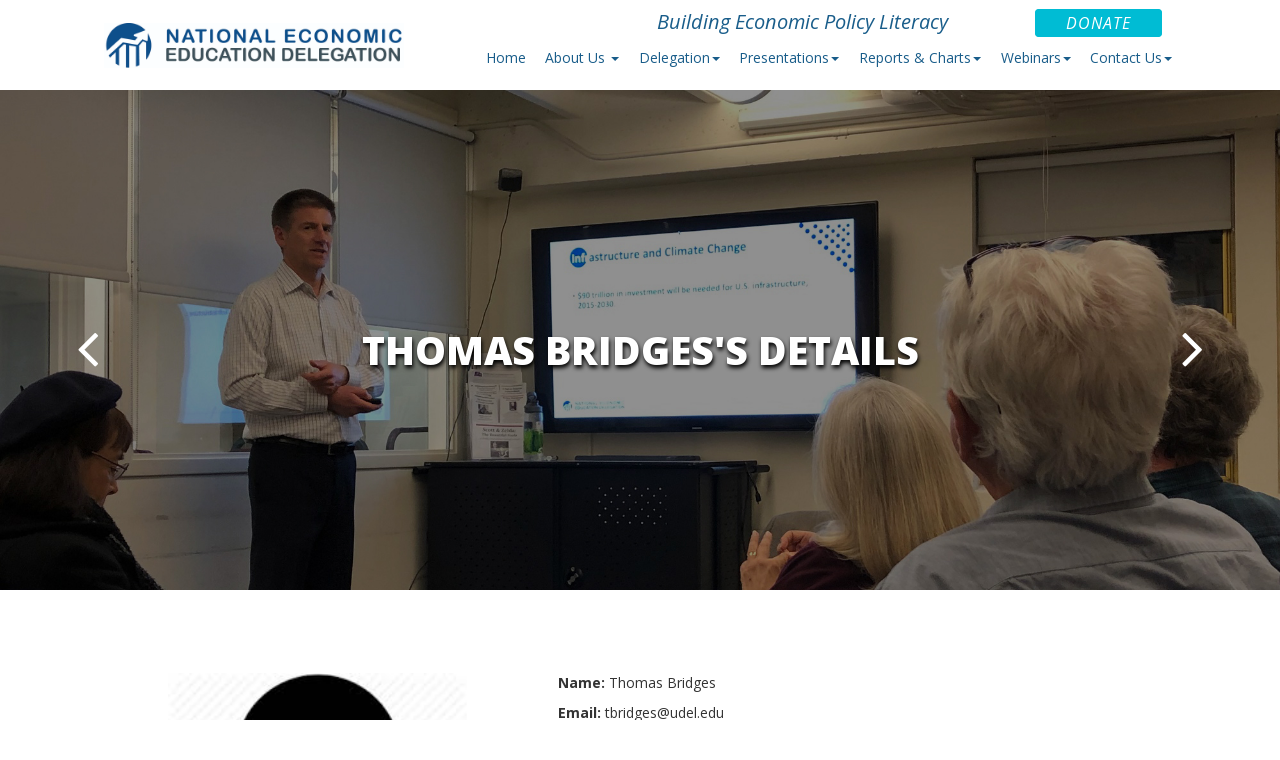

--- FILE ---
content_type: text/html; charset=UTF-8
request_url: https://needecon.org/delegate_detail.php?main=NTg5
body_size: 5094
content:
<!DOCTYPE html>
<html lang="en">
<head>
<title>National Economic Education Delegation</title>
<meta name="viewport" content="width=device-width, initial-scale=1">
<meta http-equiv="Content-Type" content="text/html; charset=utf-8" />
<meta name="keywords" content="National Economic Education Delegation" />
<link rel="shortcut icon" type="image/png" href="images/favicon-need.jpg"/>
<!--<script type="application/x-javascript"> addEventListener("load", function() { setTimeout(hideURLbar, 0); }, false); function hideURLbar(){ window.scrollTo(0,1); } </script>-->
<!-- Custom Theme files -->
<link href="https://needecon.org/css/bootstrap.css" type="text/css" rel="stylesheet" media="all">
<link href="https://needecon.org/css/style.css" type="text/css" rel="stylesheet" media="all">  
<link href="https://needecon.org/css/font-awesome.css" rel="stylesheet">  <!-- font-awesome icons -->
<link rel="stylesheet" href="https://needecon.org/css/flexslider.css" type="text/css" media="screen" />
<!-- //Custom Theme files --> 
<!-- js -->
<script src="https://needecon.org/js/jquery-2.2.3.min.js"></script>  
<script src="https://needecon.org/js/jquery.validate.min.js"></script>
<script src="https://needecon.org/js/additional-methods.min.js"></script>
<!-- //js -->
<!-- web-fonts -->  
<link href="//fonts.googleapis.com/css?family=Open+Sans:300,300i,400,400i,600,600i,700,700i,800,800i" rel="stylesheet"> 
<link href="//fonts.googleapis.com/css?family=Open+Sans+Condensed:300,300i,700" rel="stylesheet">
<script>
   function myFunction(){
   window.location.href =  'delegation_member.php?state=' + document.getElementById( 'state' ).value;
  //window.open( 'search_delegates.php?state=' + document.getElementById( 'state' ).value );
 }
 function myFunction1(){
   window.location.href =  'request.php?state=' + document.getElementById( 'state' ).value;
  //window.open( 'search_delegates.php?state=' + document.getElementById( 'state' ).value );
 }
 function myFunction2(){
   window.location.href =  'discussion.php?pid=&order=' + document.getElementById( 'sortby' ).value;
 }
 function myFunction3(){
   window.location.href =  'discussion_general.php?order=' + document.getElementById( 'sortby' ).value;
 }
</script>
<!-- Global site tag (gtag.js) - Google Analytics -->

<script async src="https://www.googletagmanager.com/gtag/js?id=UA-127383057-1"></script>

<script>

  window.dataLayer = window.dataLayer || [];

  function gtag(){dataLayer.push(arguments);}

  gtag('js', new Date());


  gtag('config', 'UA-127383057-1');

</script>
<!-- //web-fonts -->
<style>
.clear_both_nav{clear: both;}

.height_13px{height: 13px;}
ul.nav.navbar-nav.navbar-right.dskt_mob_rgt15 {
    margin-right: -15px;
}
/* Start Next Page CSS */
.next_main,.next_sub{margin-left: 20px;}
.martop10{margin-top:15px;}
/* End Next Page CSS */
.dropdown-menu{list-style: none !important;}
.martop60{margin-top: -60px; }
.mar96{margin-left: -96px !important;}
.martop90{margin-top: -90px; padding-top: 0px;}
.bio-ulli {
    text-align: left;
    margin-left: 16px;
    margin-bottom: 10px;
    list-style: none;
}
.top_donate a{font-size: 16px;padding: 2px 30px;    margin-left: 12%; border-radius:4px;}
.apply-right input[type="text"],.apply-right input[type="email"] {
    border: 1px solid #999;
    width: 100%;
    margin: 0 0 1em 0;
    outline: none;
    font-size: 1em;
    color: #777;
    padding: 10px 12px;
    -webkit-appearance: none;
}
.apply-right input[type="submit"]{border: 1px solid #00bcd4;
    padding: .7em 0;
    width: 22%;
    margin-top: 0.8em;
    font-size: 1.1em;
    color: #fff;
    letter-spacing: 1px;
    outline: none;
    background-color: #00bcd4;
    transition: 0.5s all;
    -webkit-transition: 0.5s all;
    -moz-transition: 0.5s all;
    -webkit-appearance: none;padding: .4em 0; text-transform:uppercase;}
.apply-right input[type="submit"]:hover {
    color: #3C0;
    background: #fff;
    border-color: #3C0;
}	
.kindwidth50{
 width: 50%;
 margin: auto;
}
.team_ag{
    max-height: 600px;
    margin-bottom: 35px;}
.img_skill{width: 100% !important;max-width: 440px;}
.font15{font-size: 1.5em !important;}
.banner-agileinfo{position: relative;}
.navbar-header h1 {
    font-size: 2.5em;
    margin: 0.3em 0 0;
    display: inline-block;
}
.hdr-tletxt {
    font-size: 20px;
    font-style: italic;
    color: #195D8A;
    text-align: right;
    padding-right:20px;
    width:100%;
    margin: 0 auto;
    margin-bottom: 12px;
    margin-top: -6px;
    
}
.w3header {
    padding: 1em 7em;
    background: #ffff;
}

.banner-w3layouts.about-banner .banner-w3text {
    padding-top: 0%;
  
    margin-top: -18%;
}
.dropdown-toggle {color: #fff;}
.banner-w3text {
    margin-top: 0%;
    padding-top: 0%;
}
.banner-w3text {
    position: relative;
    padding-top: 0%;
    top: -303px;
}
.about_need {
    position: relative !important;
    padding-top: 0% !important;
    top: -262px !important;
	margin-top: 0  !important;
}
.banner-w3text h2 {
    font-size: 2.8em;
    color: #fff;
    text-transform: uppercase;
    font-weight: 800;
    margin: auto; position:relative;
    text-shadow: 1px 3px 4px #000;
}
.flex-direction-nav a {
    top: 47%;
}
	.hdr-tletxt {color: #195D8A;}
.navbar-default .navbar-nav > li > a {
    color: #195D8A;
    font-size: 1em;
    padding: 0em 0.5em;
    position: relative;
}
.welcome{padding: 0em 0;margin-top: -5%;padding-bottom: 5%;}
hr {
    margin-top: 20px;
    margin-bottom: 20px;
    border: 0;
    border-top: 2px solid #ccc;
}
.cus-cont-hdr{width:100%; margin:0 auto;}
.linklist {
  list-style: none;
    width: 100%;
    margin: auto;
    margin-bottom: 55px;
    text-align: justify;
    margin-left: 27%;
    margin-top: 20px;
    font-size: 15px;}
    
@media only screen and (max-width: 1200px) {
.logo-cuswdt {
    width: 262px;
} 
.navbar-default .navbar-nav > li > a {
    font-size: 1.05em;
}
.w3header {
    padding: 1em 3.5em;
    background: #ffff;
}
}
@media only screen and (max-width: 1100px) {
.kindwidth50{
 width: 80%;
 margin: auto;
}
.logo-cuswdt {
    width: 240px;
}
.navbar-default .navbar-nav > li > a {
    font-size: 1.0em;
}
.w3header {
    padding: 1em 3em;
    background: #ffff;
}
.welcome {
    padding: 0em 0;
    margin-top: -12%;
    padding-bottom: 5%;
}
}
@media only screen and (max-width:992px){
.logo-cuswdt {
    width: 200px;
}
.about_need {
    position: relative !important;
    padding-top: 0% !important;
    top: -262px !important;
	margin-top: 0  !important;
}
.navbar-default .navbar-nav > li > a {
    font-size: 0.9em;
}
.banner-w3text h2 {
    font-size: 2.4em;
}
.w3header {
    padding: 1em 2em;
    background: #ffff;
}
.welcome {
    padding: 0em 0;
    margin-top: -12%;
    padding-bottom: 5%;
}
}
@media only screen and (max-width:820px){
.kindwidth50{
 width: 90%;
 margin: auto;
}
.linklist {margin-left:1%;}
.navbar-default .navbar-nav > li > a {
    font-size: 0.8em;
}
.welcome {
    padding: 0em 0;
    margin-top: -15%;
    padding-bottom: 5%;
}
}
@media only screen and (max-width: 767px){
    .height_13px{height: auto;}
    ul.nav.navbar-nav.navbar-right.dskt_mob_rgt15 {
     margin-right: 0px; }
    .clear_both_nav{clear: none;margin-top: -16px;}
    .hdr-tletxt {
    display: none;
}
.navbar-default .navbar-nav .open .dropdown-menu > .active > a{color: #555 !important;}
.team_ag{
    max-height: 1000px;
    margin-bottom: 35px;}
.welcome {
    padding: 0em 0;
    margin-top: -22%;
    padding-bottom: 5%;
}
.navbar-default .navbar-nav > li > a {
    color: #fff;
    font-size: 1.0em;
    padding: 0.2em 0.5em;
    position: relative;
	
}
.w3header .navbar-default .navbar-toggle {
     margin: 14px 0 0;
}
.navbar-header h1 {
    font-size: 2.5em;
    margin: 0.0em 0 0;
    display: inline-block;
}

.dropdown-menu > li > a {
    padding: 5px 20px !important;
}
.w3header .navbar-nav > li > .dropdown-menu li:nth-child(1) {
    margin: 0.0em 0;
}
.navbar-default .navbar-nav > li > a {
    padding: 0.2em 0.2em;
}
.banner-w3text h2 {
    font-size: 1.8em;
}
.w3header {
    padding: 1em 1em;
    background: #ffff;
}
.w3header .navbar-nav > li {
    margin: 0;
    display: block;
    padding-top: 0;
    text-align: right;
    padding-right: 4%;
}
.w3header .navbar-default .navbar-nav .open .dropdown-menu > li > a {
    color: #fff;
    text-align: right;
}
.mar96{margin-left: 0px !important;}
}
@media only screen and (max-width: 740px){
    .welcome {margin-top: -15px;}
}
@media only screen and (max-width: 580px){
	
	
.martop90{margin-top: -150px; padding-top: 0px;}
.w3header .navbar-nav > li {
    margin: 0;
    display: block;
    padding-top: 0;
    text-align: left;
    padding-left: 4%;
}
.w3header .navbar-default .navbar-nav .open .dropdown-menu > li > a {
    color: #fff;
    text-align: left;
}
.about_need {
    position: relative !important;
    padding-top: 0% !important;
     top: -262px !important;
	margin-top: 0  !important;
}
.minus180{top: -180px !important;}
.about_need.minus180{top: -270px !important;}
}
@media only screen and (max-width: 480px){
.martop90{margin-top: -150px; padding-top: 0px;}
.about_need {
    position: relative !important;
    padding-top: 0% !important;
    top: -215px !important;
	margin-top: 0  !important;
}
.minus180{top: -180px !important;}
.about_need.minus180{top: -270px !important;}
}
@media print {
  a[href]:after {
    content: none !important;
  }
}
</style>
</head>
<body>  
	<!-- banner -->
    		<div class="banner-w3layouts"> 
         <div class="banner-agileinfo">
            <div class="w3header "> <!--header--> 
                    <div class="cus-cont-hdr">                 
						<nav class="navbar navbar-default">
						<div class="navbar-header">
							<button type="button" class="navbar-toggle" data-toggle="collapse" data-target="#bs-example-navbar-collapse-1">
								<span class="sr-only">Toggle navigation</span>
								<span class="icon-bar"></span>
								<span class="icon-bar"></span>
								<span class="icon-bar"></span>
							</button>
							<h1><a  href="https://needecon.org/"><img src="https://needecon.org/images/Logo.jpg"  class="logo-cuswdt"/></a></h1>
						</div>
						<!-- navbar-header -->
						<div class="collapse navbar-collapse 1" id="bs-example-navbar-collapse-1">
							
							<ul class="nav navbar-nav navbar-right">
                            <div class="hdr-tletxt">Building Economic Policy Literacy <span class="ftr-dntbtn top_donate"><a href="donate.php">Donate</a></span></div>
								<li><a href="https://needecon.org/" 
                                class="">Home</a></li>
								<li><a href="#" class="dropdown-toggle " data-toggle="dropdown" role="button" aria-haspopup="true" aria-expanded="false">About Us <span class="caret"></span></a>
									<ul class="dropdown-menu">
									        <li class=""><a href="https://needecon.org/about_need.php">About NEED</a></li>
										<li class=""><a href="https://needecon.org/board.php">Board</a></li>
										<li class=""><a href="https://needecon.org/board_member.php">Honorary Board Members</a></li>
                                        <li class=""><a href="https://needecon.org/advisory_board_members.php">Advisory Board Members</a></li>
                                        <li class=""><a href="https://needecon.org/kindred.php">Kindred Organizations</a></li>
                                        <li class=""><a href="https://needecon.org/staff.php">Staff</a></li>
									</ul>
								</li> 
                                <li><a href="#" class="dropdown-toggle " data-toggle="dropdown" role="button" aria-haspopup="true" aria-expanded="false">Delegation<span class="caret"></span></a>
                                    <ul class="dropdown-menu">
									    <li class=""><a href="https://needecon.org/for_delegates.php">About the Delegates</a></li>
										<li class=""><a href="https://needecon.org/delegation_member.php">List of Delegates</a></li>
										<li class=""><a href="https://needecon.org/delegation_member.php">Request a Presentation</a></li>                                        <li class=""><a href="https://needecon.org/DelegatesOnly/delegates_only.php">Delegates Only</a></li>
                                        <li class=""><a href="https://needecon.org/apply_for_delegate.php">Apply to be a Delegate</a></li>
									</ul>
                                </li> 
                             	<li><a href="#" class="dropdown-toggle " data-toggle="dropdown" role="button" aria-haspopup="true" aria-expanded="false">Presentations<span class="caret"></span></a>
                                    <ul class="dropdown-menu">
                                    	<li class=""><a href="https://needecon.org/presentations.php">About NEED Presentations</a></li>
                                        <li class=""><a href="https://needecon.org/presentation_statistics.php">Presentations Statistics</a></li>
                                    	<li class=""><a href="https://needecon.org/delivered_presentations.php">Past Presentations</a></li>
									    
                                        <li class=""><a href="https://needecon.org/future_presentations.php">Upcoming Presentations</a></li>
                                        <li class=""><a href="https://needecon.org/testimonials.php">Testimonials</a></li>
                                        <li class=""><a href="https://needecon.org/feedback.php">Feedback</a></li>
										<li class=""><a href="https://needecon.org/catalog.php">Presentations Catalog</a></li>
                                        <li class=""><a href="https://needecon.org/request.php">Request a Presentation</a></li>
                                        
									</ul>
                                 </li>                                
								<li><a href="#" class="dropdown-toggle " data-toggle="dropdown" role="button" aria-haspopup="true" aria-expanded="false">Reports & Charts<span class="caret"></span></a>
							        <ul class="dropdown-menu">
							            
							            <li class=""><a href="https://needecon.org/CityReports/">City Reports</a></li>
							            <li class=""><a href="https://needecon.org/LocalGraphs/">Local Graphs</a></li>
							            <li class=""><a href="https://needecon.org/USGraphs/">US Graphs</a></li>
							            <li class=""><a href="https://needecon.org/RegionalReports/">Regional Reports</a></li>
							        </ul>
							    </li>       
							    <li><a href="#" class="dropdown-toggle " data-toggle="dropdown" role="button" aria-haspopup="true" aria-expanded="false">Webinars<span class="caret"></span></a>
                                    <ul class="dropdown-menu">
									    <li class=""><a href="https://needecon.org/upcoming_webinars.php">Register for A Webinar</a></li>
                                        <li class=""><a href="https://needecon.org/recent_webinars.php">Recent Webinars</a></li>
									    <li class=""><a href="https://needecon.org/webinar_videos.php">View Webinars</a></li>
									    <li class=""><a href="https://needecon.org/upcoming_webinars.php">Upcoming Webinars</a></li>
									    
									</ul>
                                </li> 
                                 
                                <li><a href="#" class="dropdown-toggle " data-toggle="dropdown" role="button" aria-haspopup="true" aria-expanded="false">Contact Us<span class="caret"></span></a>
                                    <ul class="dropdown-menu mar96">
									   <li class=""><a href="https://needecon.org/contact.php">Contact Need</a></li>
										<li class=""><a href="https://needecon.org/friend.php">Join the NEED Community</a></li>
                                       <li class=""><a href="https://needecon.org/request.php">Request a Presentation</a></li>
                                       <li class=""><a href="https://needecon.org/donate.php">Donate</a></li>
                                       <li class=""><a href="https://needecon.org/add_testimonial.php">Submit a Testimonial</a></li>
									</ul>
                                 </li>
							</ul>
                            
							<div class="clearfix"> </div>	
						</div>
					</nav>
                    </div>
                    <div style="clear:both;"></div>
				</div>  
         </div> 
			<div class="flexslider">
			<ul class="slides">
				
			<!--<li>
					<div class="banner-img1"> 
					</div>
				</li>
				<li>
					<div class="banner-img2"> 
					</div>
				</li>-->
               
				<li>
					<div class="banner-img2"> 
					</div>
				</li>
                <li>
					<div class="banner-img3"> 
					</div>
				</li>
				<li>
					<div class="banner-img4"> 
					</div>
				</li>
				 <li>
					<div class="banner-img5"> 
					</div>
				</li>
				<li>
					<div class="banner-img6"> 
					</div>
				</li>
                <li>
					<div class="banner-img7"> 
					</div>
				</li>
				<li>
					<div class="banner-img8"> 
					</div>
				</li>
                <li>
					<div class="banner-img9"> 
					</div>
				</li>
				<li>
					<div class="banner-img10"> 
					</div>
				</li>
				<li>
					<div class="banner-img11"> 
					</div>
				</li>
				<li>
					<div class="banner-img12"> 
					</div>
				</li>
				<li>
					<div class="banner-img13"> 
					</div>
				</li>
				<li>
					<div class="banner-img14"> 
					</div>
				</li>
				<li>
					<div class="banner-img15"> 
					</div>
				</li>
				<li>
					<div class="banner-img16"> 
					</div>
				</li>
				<li>
					<div class="banner-img17"> 
					</div>
				</li>
				<li>
					<div class="banner-img18"> 
					</div>
				</li>
				<li>
					<div class="banner-img19"> 
					</div>
				</li>
				<li>
					<div class="banner-img20"> 
					</div>
				</li>
			    <li>
					<div class="banner-img21"> 
					</div>
				</li>
				<li>
					<div class="banner-img22"> 
					</div>
				</li>
				<li>
					<div class="banner-img23"> 
					</div>
				</li>
				<li>
					<div class="banner-img24"> 
					</div>
				</li>
				<li>
					<div class="banner-img25"> 
					</div>
				</li>
				<li>
					<div class="banner-img26"> 
					</div>
				</li>
			</ul> 
		</div> 
        <!-- FlexSlider -->
		<script defer src="https://needecon.org/js/jquery.flexslider.js"></script>
		<script type="text/javascript">
			$(window).load(function(){
			  $('.flexslider').flexslider({
				animation: "slide",
				start: function(slider){
				  $('body').removeClass('loading');
				}
			  });
			});
		</script>
		<!-- //FlexSlider -->
       
        
		
		<!-- banner-info <div class="main_ital">Building Economic Policy Literacy</div> -->
		  <div>          
			<div class="container">		
				  
				

<!-- //header --> 
                <div class="banner-w3text about_need">
                    <h2>Thomas Bridges's Details</h2>
                </div> 
            </div>
            <!-- //banner-info --> 
        </div>
    </div>
    <!-- //banner -->
    <!-- about -->
<style>
    .bio div{margin-bottom: 10px;}
</style>    
<div class="container">
  <div>&nbsp;</div><div>&nbsp;</div>
    <div class="row">
            <div class="col-sm-1"></div>
             <div class="col-sm-4">
                                 <img src="default.jpg" style="width: 100%; max-width: 300px;" alt="Thomas Bridges" title="Thomas Bridges">   
                 
             </div>
             <div class="col-sm-6 bio">
                 <div><b>Name:</b> Thomas Bridges</div>
                 <div><b>Email:</b> tbridges@udel.edu</div>
                 <div><b>Institution:</b> University of Delaware</div>
                 <div><b>Post:</b> Assistant Professor of Economics</div>
                 <div><b>Website:</b> <a href="https://lerner.udel.edu/faculty-staff-directory/thomas-bridges/" target="_blank">https://lerner.udel.edu/faculty-staff-directory/thomas-bridges/</a></div>
                                  <div><b>Bio:</b> NA</div>
                 
                 
             </div>
             <div class="col-sm-1"></div>
     </div>
     <div>&nbsp;</div><div>&nbsp;</div>
     <div class="row">
         <div class="col-sm-1"></div>
          <div class="col-sm-9 recnt-tblcls">   
            <div style="margin-bottom: 10px;"><b>Talks Given</b></div> 
                         <div>There are no recent presentations.</div>
                </div>
        <div class="col-sm-1"></div>
     </div>
     <div>&nbsp;</div><div>&nbsp;</div>
     <div class="row">
        <div class="col-sm-1"></div>
          <div class="col-sm-9 recnt-tblcls">   
            <div style="margin-bottom: 10px;"><b>Upcoming Talks</b></div> 
                                     <div>There are no future presentations.</div>
                </div>
         <div class="col-sm-1"></div>
     </div>      
</div>                  
    <!-- //about-team --> 
	<!-- footer start here -->
	<div class="agile-footer"> 
		<div class="container">
			<div class="footer-agileinfo">
				<div class="col-md-3 col-sm-6 footer-wthree-grid">
					<h6><a  href="index.php"><img src="https://needecon.org/images/Logo.jpg" style="margin-top: 6px;"  width="200"/></a></h6> 
					<p>I've never seen the disjunction between the political debate about economics and the consensus of economists be as large as it is today.
                    <a href="https://needecon.org/about_need.php" />Read More...</a>
                    </p>
                    
				</div>
				<div class="col-md-3 col-sm-6 footer-wthree-grid">
					<h3>Navigation</h3>
					<ul>
						<li><a href="https://needecon.org/index.php">Home</a></li>
						<li><a href="https://needecon.org/about_need.php">About Us</a></li> 
                                                <li><a href="https://needecon.org/delegation_member.php">Delegation Members</a></li>
						<li><a href="https://needecon.org/presentations.php">Presentations</a></li> 
                                                <li><a href="https://needecon.org/contact.php">Contact Us</a></li> 
                                               
					</ul>
				</div> 
               <div class="col-md-2 col-sm-6 footer-wthree-grid w3social">
					<h3>Social Media</h3>
					<ul>
						<!-- <li><a href="#"><i class="fa fa-google-plus"></i> Google-plus</a></li> -->
						<li><a href="https://www.facebook.com/NationalEconomicEducationDelegation/" target="_blank"><i class="fa fa-facebook"></i> Facebook</a></li>
						<li><a href="https://www.linkedin.com/company/national-economic-education-delegation/about/" target="_blank"><i class="fa fa-linkedin"></i> Linkedin</a></li>
						
					</ul>
				</div>

				<div class="col-md-4 col-sm-6 footer-wthree-grid addr-cus">
					<h3>Address</h3>
					<ul>
						<li>Jon Haveman, Executive Director</li>
						<li>National Economic Education Delegation</li> 
						<li>271 Arias St</li>
						<li>San Rafael, CA 94903</li> 
                        <li>Phone: <a href="tel:4153365705">415-336-5705</a></li>
                        <li>Email:<a href="mailto:jon@needelegation.org?cc=comm@needelegation.org"> jon@needelegation.org</a></li>
					</ul>
				</div> 
				
				<div class="clearfix"> </div>	
 <div class="ftr-dntbtn"><a href="donate.php">Donate</a></div>	
			</div>
		</div>
	</div> 
	<!-- //footer end here -->
	<!-- copy rights start here -->
	<div class="copyw3-agile">
		<div class="container"> 
                       
		        <p>NEED is a California non-profit corporation exempt from federal tax under section 501(c)3 of the Internal Revenue Service #82-3318417</p>
			<p>&copy; 2025 National Economic Education Delegation </p>
		</div>
	</div>
	<!-- //copy right end here -->  
	<script src="https://needecon.org/js/SmoothScroll.min.js"></script> 
	<!-- start-smooth-scrolling -->
	<script type="text/javascript" src="https://needecon.org/js/move-top.js"></script>
	<script type="text/javascript" src="https://needecon.org/js/easing.js"></script>	
	<script type="text/javascript">
			jQuery(document).ready(function($) {
				$(".scroll").click(function(event){		
					event.preventDefault();
			
			$('html,body').animate({scrollTop:$(this.hash).offset().top},1000);
				});
			});
	</script>
	<!-- //end-smooth-scrolling -->	
	<!-- smooth-scrolling-of-move-up -->
	<script type="text/javascript">
		$(document).ready(function() {
			/*
			var defaults = {
				containerID: 'toTop', // fading element id
				containerHoverID: 'toTopHover', // fading element hover id
				scrollSpeed: 1200,
				easingType: 'linear' 
			};
			*/
			
			$().UItoTop({ easingType: 'easeOutQuart' });
			
		});
	</script>
    
	<!-- //smooth-scrolling-of-move-up --> 
	<!-- Bootstrap core JavaScript
    ================================================== -->
    <!-- Placed at the end of the document so the pages load faster -->
    <!-- LightBox Script-->
    <script>
		$(document).ready(function() {
		$('.thumbnail').click(function(){
			  $('.modal-body').empty();
			var title = $(this).parent('a').attr("title");
			$('.modal-title').html(title);
			$($(this).parents('div').html()).appendTo('.modal-body');
			$('#myModal').modal({show:true});
		});
		});
	</script>
    <!--Lightbox End Script -->
    <script src="https://needecon.org/js/bootstrap.js"></script>
</body>
</html>


--- FILE ---
content_type: text/css
request_url: https://needecon.org/css/style.css
body_size: 9270
content:
body{
	margin:0;
	font-family: 'Open Sans', sans-serif;
	background: #fff;  
}
body a{
	transition: 0.5s all;
	-webkit-transition: 0.5s all;
	-moz-transition: 0.5s all;
	-o-transition: 0.5s all;
	-ms-transition: 0.5s all;
	text-decoration:none;
	outline:none;
}
.ftr-dntbtn{margin-top:40px; text-align:center;}
.ftr-dntbtn a:hover {
    color: #3C0 !important;
    background: #fff !important;
    border-color: #3C0 !important;
}
.ftr-dntbtn a {
    border: 1px solid #00bcd4;
    padding: 6px 50px ;
    width: auto;
    border-radius:2px;
    font-size: 1.1em;
    color: #fff;
    letter-spacing: 1px;
    outline: none;
    background-color: #00bcd4 !important;
    transition: 0.5s all;
    -webkit-transition: 0.5s all;
    -moz-transition: 0.5s all;
    -webkit-appearance: none;
    text-transform: uppercase;
}
.dropdown-menu.dropdown-menu-ext{position:relative;}
.home_btn{text-align: center; padding-top: 20px; clear: both}
.new_hr{border-top: 1px solid #ccc;}
.home_btn a{border: 1px solid #00bcd4;
    padding: 10px 20px !important;
    width: auto;
    margin-top: 0.8em;
    font-size: 1.1em;
    color: #fff;
    letter-spacing: 1px;
    outline: none;
    background-color: #00bcd4 !important;
    transition: 0.5s all;
    -webkit-transition: 0.5s all;
    -moz-transition: 0.5s all;
    -webkit-appearance: none;
    text-transform: uppercase;
   }
.home_btn a:hover{color: #3C0 !important;
    background: #fff !important;
    border-color: #3C0 !important;}
ul li ul{
    margin-left: 20px !important;
    list-style-type: disc !important;
}
ul.cus-sbul {
    margin-left: 20px;
    list-style-type: disc !important;
}
.spcclss{margin-top:10px;}
.main_ital{    color: #fff;
    text-align: center;
    margin-top: 0px;
    margin-bottom: 10px;
    font-size: 20px;
    font-style: italic;
    font-weight: bold;
    background: rgba(255,255,255,0.4);
    padding: 5px 0px;}
h1,h2,h3,h4,h5,h6{
	margin:0;  
}
p{
	margin:0;
}
ul,label{
	margin:0;
	padding:0;
}
body a:hover{
	text-decoration:none;
}
body a:focus {
    outline: none;
}
/******* Custom Page Css Manage #3C0  #3C2350*******/
.copyw3-agile p{font-size: 12px;}
.manage_pre a{border: 1px solid #00bcd4;
    font-size: 1.1em;
    color: #fff;
    letter-spacing: 1px;
    outline: none;
    background-color: #00bcd4;
    transition: 0.5s all;
    -webkit-transition: 0.5s all;
    -moz-transition: 0.5s all;
    -webkit-appearance: none;padding: .4em; text-transform:uppercase;}
 .manage_pre a:hover{color: #3C0;
    background: #fff;
    border-color: #3C0;}
 .manage_pre{margin-top: 20px;} 
.success_ms{color: #063;margin-top: 10px; margin-bottom:10px;font-weight: bold;}
.about-grids.brd-pspc p{color:#333;}
.navbar-header{margin-top:-8px;}
.team .w3agile-caption{height:250px;}
.logo-cuswdt{width:300px;}
.hdr-tletxt{font-size:22px; font-style:italic; color:#FFF;text-align:center; background:rgba(255,255,255,0.25); width:70%; margin:0 auto;}
#bs-example-navbar-collapse-111{padding-right:2em;}
.adv-mmbr-txt{text-align:center; font-size:18px; margin-bottom:50px;}
.col-sm-4.brdbx-clss {
    text-align: center;
    border: 1px solid #3C0;
    padding: 59px 0;
    box-shadow: 0px 4px 9px #ddd;
	font-size:20px;
}
.col-sm-6.delmmbr-clss{
    border: 1px solid #3C0;
    padding: 59px 5px;
    box-shadow: 0px 4px 9px #ddd;
	font-size:16px; text-align:center;
    min-height: 212px;
}
.recnt-tblcls div#example_length {
    margin-bottom: 10px;
}
.pre-btnmncls{text-align:center;}
.recnt-tblcls table td, .recnt-tblcls table i, .recnt-tblcls table th{color:#333 !important;}
.recnt-tblcls div#example_filter{text-align:right;}
.pre-tblcls table tr, .pre-tblcls table td{color:#333 !important;}
.brdmmbr-mncls, .delmmbr-mncls, .precat-mncls, .presen-mncls{padding-top:50px;}
.precat-mncls{padding-bottom:20px;}
.bio-ulli{text-align:left; margin-left:40px; margin-bottom:10px;}
.tm-hgtst{ width:100%;}
.brd-inf{line-height:26px; text-align:justify; font-family:Arial, Helvetica, sans-serif; letter-spacing:0px !important;}
.brd-bg{background:rgba(255,255,255,0.15); padding:20px;}
.brd-pspc p{margin:20px 0; line-height:26px;}
.brdul{color:#999; margin-left:40px;}
.clrstng{color:#999;}
.brd-scdcls{
    text-align: center; margin-top:25px;
    border: 1px solid #3C2350;
    box-shadow: 0px 3px 10px #ddd;
    padding: 25px 0;
    margin-bottom: 25px;
}
.dropdown-menu > li > a{padding:8px 20px !important;}
.hm-glrysction{margin:60px 0 50px;}

.thumbnail {margin-bottom:6px;}
/******* End Custom Page Css Mange************/
/*-- banner --*/ 
.banner-w3layouts{  
	position: relative; 
}
.banner-img1,.banner-img2,.banner-img3,.banner-img4, .banner-img5,  .banner-img6,  .banner-img7,  .banner-img8,  .banner-img9,  .banner-img10,  .banner-img11, .banner-img12, .banner-img13, .banner-img14, .banner-img15, .banner-img16, .banner-img17, .banner-img18, .banner-img19, .banner-img20, .banner-img21, .banner-img22, .banner-img23, .banner-img24, .banner-img25, .banner-img26{
	background:url(../images/1.jpg)no-repeat center 0px;
	background-size:cover;
	min-height:500px;
}
.banner-img2{
	background:url(../images/2.jpg)no-repeat center 0px;
	background-size:cover;
}
.banner-img3{
	background:url(../images/slider1.jpg)no-repeat center 0px;
	background-size:cover;
}
.banner-img4{
	background:url(../images/slider2.jpg)no-repeat center 0px;
	background-size:cover;
}
.banner-img5{
	background:url(../images/11.jpg)no-repeat center 0px;
	background-size:cover;
}
.banner-img6{
	background:url(../images/IMG_3033.jpg)no-repeat center 0px;
	background-size:cover;
}
.banner-img7{
	background:url(../images/slider_6.jpg)no-repeat center 0px;
	background-size:cover;
}
.banner-img8{
	background:url(../images/slider_8.jpg)no-repeat center 0px;
	background-size:cover;
}
.banner-img9{
	background:url(../images/slider_9.jpg)no-repeat center 0px;
	background-size:cover;
}
.banner-img10{
	background:url(../images/slider/slider_5.jpg)no-repeat center 0px;
	background-size:cover;
}
.banner-img11{
	background:url(../images/slider_13.jpg)no-repeat center 0px;
	background-size:cover;
}
.banner-img12{
	background:url(../images/slider_14.jpg)no-repeat center 0px;
	background-size:cover;
}
.banner-img13{
	background:url(../images/15.jpg)no-repeat center 0px;
	background-size:cover;
}
.banner-img14{
	background:url(../images/17.jpg)no-repeat center 0px;
	background-size:cover;
}
.banner-img15{
	background:url(../images/18.png)no-repeat center 0px;
	background-size:cover;
}
.banner-img16{
	background:url(../images/19.png)no-repeat center 0px;
	background-size:cover;
}
.banner-img17{
	background:url(../images/20.png)no-repeat center 0px;
	background-size:cover;
}
.banner-img18{
	background:url(../images/21.png)no-repeat center 0px;
	background-size:cover;
}
.banner-img19{
	background:url(../images/23.png)no-repeat center 0px;
	background-size:cover;
}
.banner-img20{
	background:url(../images/24.png)no-repeat center 0px;
	background-size:cover;
}
.banner-img21{
	background:url(../images/28.png)no-repeat center 0px;
	background-size:cover;
}
.banner-img22{
	background:url(../images/29.png)no-repeat center 0px;
	background-size:cover;
}
.banner-img23{
	background:url(../images/30.png)no-repeat center 0px;
	background-size:cover;
}
.banner-img24{
	background:url(../images/31.png)no-repeat center 0px;
	background-size:cover;
}
.banner-img25{
	background:url(../images/33.png)no-repeat center 0px;
	background-size:cover;
}
.banner-img26{
	background:url(../images/34.png)no-repeat center 0px;
	background-size:cover;
}
/*-- banner-agileinfo --*/
.banner-agileinfo{
    position: absolute;
    top: 0;
    width: 100%;
    margin: 0 auto;
}     
.w3header {
   padding:1em 12em; background:#FFF;
}
/*-- logo --*/
.navbar-header h1 {
    font-size: 2.5em;
    margin: 0.6em 0 0;
    display: inline-block;
}
.navbar-header h1 a {
    color: #FFFFFF;
    text-decoration: none;
    border: 1px solid #FFF;
    padding: 5px  5px 7px;
	display: inline-block;
	text-transform: uppercase;
}
/*-- //logo --*/
/*-- top-nav --*/
.navbar-default {
    background: none;
    border: none;
	margin: 0;
}
.navbar-default .navbar-nav > .active > a, .navbar-default .navbar-nav > .active > a:hover, .navbar-default .navbar-nav > .active > a:focus {
    color: #3C0;
    background: none;
}
.navbar-nav > li {
    margin: 0 .2em;
}
.navbar-default .navbar-nav > li > a {
    color: #fff;
    font-size: 1.2em;
    padding:1.0em 0.5em;
    position: relative; 
}
.navbar-default .navbar-nav > li > a:hover, .navbar-default .navbar-nav > li > a:focus,.navbar-default .navbar-nav li a.active {
    color: #3C0;
}
.navbar-default .navbar-nav > li > a:before {
    content: '';
    position: absolute;
    bottom: -2px;
    background: #3C0;
    height: 3px;
    width: 0;
    left: 0;
	-webkit-transition:.5s all;
	-moz-transition:.5s all;
	-o-transition:.5s all;
	-ms-transition:.5s all;
	transition:.5s all;
}
.navbar-default .navbar-nav li  a:hover:before,.navbar-default .navbar-nav li a.active:before{
	width: 100%;
} 
.navbar-default .navbar-nav > .open > a, .navbar-default .navbar-nav > .open > a:hover, .navbar-default .navbar-nav > .open > a:focus {
    background: none;
    color: #3C0;
}
.navbar-right .dropdown-menu {
    left: 0;
    right: auto;
	min-width: inherit;
    top: 102%;
    font-size: 13px;
} 
.dropdown-menu > li > a:hover, .dropdown-menu > li > a:focus {
    color: #fff;
    text-decoration: none;
    background-color: #00bcd4;
}
.w3header form {
	margin: 1.1em 0 0;
    position: relative;
	padding-left: 2em;
}
.w3header input[type="search"] {
    width: 100%;
    padding: 0.6em 3.5em .6em .8em;
    font-size: 1em;
    color: #fff;
    outline: none;
    border: 1px solid #0696a9;
    background: none;
    -webkit-appearance: none; 
    -webkit-transition: 0.5s all;
    -moz-transition: 0.5s all;
	transition: 0.5s all;
}
.w3header button.btn.btn-default {
    border: none;
    position: absolute;
    top: 0px;
    right: 0px;
    width: 40px;
    height: 39px;
    outline: none;
    box-shadow: none;
    background: #00BCD4;
    padding: 0;
    border-radius: inherit; 
	-webkit-appearance: none;
	-webkit-transition:.5s all;
	-moz-transition:.5s all;
	transition:.5s all;
} 
.w3header form:hover input[type="search"]{
	border-color:#ca5a00;
}
.w3header form:hover .btn.btn-default{
    background: #3C0;
}
.w3header span.glyphicon {
    font-size: 1em;
    color: #fff;
    padding: 3px;
}
.w3header ::-webkit-input-placeholder {
   color: #ccc;   
} 
.w3header :-moz-placeholder { /* Firefox 18- */
   color: #ccc; 
} 
.w3header ::-moz-placeholder {  /* Firefox 19+ */
   color: #ccc;  
} 
.w3header :-ms-input-placeholder {  
   color: #ccc;  
}  
/*-- //top-nav --*/
/*-- banner-text --*/
.banner-w3text {
    padding-top: 6%;
    text-align: center;
}
.banner-w3text h4 {
    font-size: 2em;
    color: #00bcd4;
    font-weight: 300;
    letter-spacing: 4px;
}
.banner-w3text h2 {
    font-size: 2.8em;
    color: #fff;
    text-transform: uppercase;
    font-weight: 800;
    margin: .6em 0;
}
.banner-w3text h5 {
    font-size: 2em;
    color: #969696;
    font-weight: 100;
    letter-spacing: 1px;
}
.w3btn{
    border: none;
    color: #fff;
    background: #3C0;
    padding: 12px 60px 12px 25px;
    display: inline-block;
    margin: 2.5em 0 0;
    font-weight: 400;
    outline: none;
    position: relative;
    -webkit-transition: all 0.3s;
    -moz-transition: all 0.3s;
    transition: all 0.3s;
    overflow: hidden;
}
.w3btn:hover{
	color: #fff;
}
.w3btn:after {
	content: '';
	position: absolute;  
	width: 34%;
    height: 250%;
    background: rgba(0, 0, 0, 0.2);
    z-index: 1;
    right: 0;
    top: 0;
    margin: -5px 0 0 -5px;
    -webkit-transform-origin: 0 0;
	-moz-transform-origin: 0 0;
	-ms-transform-origin: 0 0;
	transform-origin: 0 0;
    -webkit-transform: rotate(-20deg); 
    -moz-transform: rotate(-20deg); 
    -ms-transform: rotate(-20deg); 
    transform: rotate(-20deg);
	-webkit-transition: all 0.5s;
	-moz-transition: all 0.5s;
	transition: all 0.5s;
} 
.w3btn:before {
    content: "\f101";
    font: normal normal normal 14px/1 FontAwesome;
    -moz-osx-font-smoothing: grayscale;
    left: auto;
    right: 9%;
    z-index: 2;
    position: absolute;
    font-size: 1.3em;
    color: #fff;
} 
.w3btn:hover:after {
	width: 112%;
}  
/*-- //banner --*/ 
/*-- welcome --*/
.welcome,.subscribe,.about,.portfolio,.team,.skills,.contact,.single,.codes {
	padding:5em 0;
}
p {
    font-size: 1em;
    color: #999;
    line-height: 2em;
	font-weight: 400;
}
.agileits-title {
    margin-bottom: 1em;
}
.agileits-title h3 {
    font-size: 4em;
    color: #000;
    text-align: center;
	font-family: 'Open Sans Condensed', sans-serif;
}
.agileits-title p {
    text-align: center;
    width: 85%;
    margin: 0.5em auto 0;
}
.welcome-grid {
    margin-top: 3em;
}
.welcome-grid-left {
    text-align: right; 
}
.welcome-grid-right {
    padding: 0;
}
.welcome span.glyphicon {
    font-size: 2em;
    color: #00bcd4;
    display: inline-block;
    text-decoration: none;
    -webkit-transition: .5s all;
    -moz-transition: .5s all;
    transition: .5s all;
}
.welcome h4 {
    font-size: 1.3em;
    color: #000;
    margin-bottom: .8em;
    text-transform: capitalize;
}
.welcome-grid:hover span.glyphicon {
    color: #3C0;
	-webkit-transform: rotatey(180deg);
	-moz-transform: rotatey(180deg);
	-o-transform: rotatey(180deg);
	-ms-transform: rotatey(180deg);
    transform: rotatey(180deg);
}
/*-- //welcome --*/
/*-- slid --*/
.w3about-slid {
    background: url(../images/2.jpg)no-repeat 0px center fixed;
    background-size: cover;
    text-align: center;
    padding: 6em 0;
}
.w3about-slid h4 {
    font-size: 3em;
    color: #3C0;
	opacity:0.60;
    font-weight: 900;
    margin-bottom: 0.8em;
}
.w3about-slid p {
    color: #fff;
    width: 69%;
    margin: 0 auto;
}
/*-- //slid --*/
/*-- skills --*/
.skills-w3left {
    padding: 0 2em 0 0;
}
.skills h4 {
    font-size: 2.5em;
    color: #3A234F;
    font-family: 'Open Sans Condensed', sans-serif;
    margin-bottom: 0.8em;
}  
.skills .nav-tabs {
    border:none;
}
.skills .nav-tabs li {
    margin: 0; 
    width: 20%;
    text-align: center;
}
.skills .nav-tabs > li > a {
    margin: 0;
    font-size: 1em;
    color: #999;
    border: 1px solid #ccc;
    border-radius: 0;
} 
.skills .nav-tabs li:nth-child(2) a{
    border-left: 0;
    border-right: 0;
}
.skills .nav-tabs > li.active > a, .skills .nav-tabs > li.active > a:hover, .skills .nav-tabs > li.active > a:focus {
    color: #038292;
    border-top-width: 3px;
    border-top-color: #00bcd4;
    border-bottom-color: transparent;
    background: rgb(146, 232, 243);
    margin-top: -1px;
}
.tabcontent-grids {
    padding-top: 2em;
}
.tabcontent-grids ul li {
    display: block;
    font-size: 1em;
    color: #999;
    line-height: 2em;
}
.tabcontent-grids ul li span.glyphicon {
    margin-right: 0.5em;
}
/*-- progress-bars --*/
.b_label {
    color: #555;
    margin-bottom: 6px;
    font-weight: 300;
}
.bar_group {
    position: relative;
    z-index: 0;
    padding: 0;
}
.bar_group__bar.thin::before, .bar_group__bar.thick::before {
    display: block;
    content: '';
    position: absolute;
    z-index: -1;
    width: 100%;
    height: 6px;
    -webkit-border-radius: 2px;
    border-radius: 2px;
    -moz-border-radius: 2px;
    background: #E4E4E4;
    border-radius: 6px;
}
.bar_group__bar.thin {
	width: 0%;
	height: 6px;
	-webkit-border-radius: 2px;
	border-radius: 2px;
	-moz-border-radius: 2px;
	background: #00bcd4;
	margin-bottom: 2em;
	-webkit-transition: width 1s;
	transition: width 1s;
	-moz-transition: width 1s;
	border-radius: 6px;
}
.skills .nav-tabs > li > a {
    margin: 0;
}
/*-- //skills --*/
/*-- news --*/
.news-w3layouts {
    background: url(../images/2.jpg)no-repeat 0px 0px fixed;
    background-size: cover;
	padding:5em 0;
}
.news-w3layouts h3 { 
    color: #fff;  
}
.news-agileinfo {
    margin-top: 5em;
}
.news-agileinfo h4 {
    font-size: 1.5em;
    color: #fff;
    /* border: 1px dashed rgba(0, 188, 212, 0.58); */
    padding: 15px 2px;
}
.news-agileinfo h4 span {
    font-size: 2.2em;
    color: #fff;
    margin-right: 0.5em;
    font-family: 'Open Sans Condensed', sans-serif;
    letter-spacing: 2px;
}
.news-w3lgrids h4{text-align:center;}
.news-w3lgrids p {
    margin: 2em 0 1em;
    color: #fff;
    font-weight: 300;
    letter-spacing: 1px;
} 
.news-w3lgrids:hover h4 {
    border-color: #3C0;
   border-style: none;
}
/*-- //news --*/
/*-- subscribe --*/ 
.subscribe {
    text-align: center;
}
.subscribe h4 {
    font-size: 3em;
    color: #000;
    font-family: 'Open Sans Condensed', sans-serif;
}
.subscribe form {
    width: 53%;
    margin: 3em auto 2em;
}
.subscribe input[type="email"] {
    width: 77%;
    padding: 1em;
    font-size: 1em;
	float: left;
    color: #999;
    outline: none;
    border: 1px solid #ddd;
    border-right: none;
    background: none;
    -webkit-appearance: none;
    -webkit-transition: 0.5s all;
    -moz-transition: 0.5s all;
    transition: 0.5s all;
}
.subscribe input[type="submit"] {
    float: left;
    color: #fff;
    font-size: 1em;
    outline: none;
    padding: 1em 2.5em;
    border: 1px solid #3C0;
    -webkit-transition: 0.5s all;
    -moz-transition: 0.5s all;
    transition: 0.5s all;
    -webkit-appearance: none;
    background: #3C0;
}
.subscribe form:hover input[type="email"]{
    border-color: #00bcd4;
}
.subscribe form:hover input[type="submit"] {
    border-color: #00bcd4;
    background:#00bcd4 ; 
}
.subscribe p{
    width: 45%;
    margin: 0.5em auto 0;
}
.subscribe p a {
    color: #00bcd4;
}
.subscribe p a:hover{
    color: #999;
} 
/*-- //subscribe --*/
/*-- //footer start here --*/ 
.agile-footer{
    background-color: #1a1a1a;
    padding: 4em 0 3em;
}
.agile-footer h6 {
    font-size: 2.5em;
    margin:0 0 0.5em; 
    display: inline-block;  
}
.agile-footer h6 a {
    color: #fff;
    text-decoration: none; 
	display: inline-block;
	border: 1px solid #fff;
    padding:.0em 0.5em 0.23em;
} 
.footer-wthree-grid h3 {
    font-size: 2.2em;
    color: #00bcd4;
    margin-bottom: 0.8em;
    letter-spacing: 1px;
    font-family: 'Open Sans Condensed', sans-serif;
}
.footer-wthree-grid ul {
    padding: 0px;
    list-style: none;
}
.footer-wthree-grid ul li:nth-child(1){
    margin-top:0;
}
.footer-wthree-grid ul li{
    margin-top:0.7em;
}
.footer-wthree-grid ul li a {
    color: #fff;
    font-size: 1em;
	font-weight: 200;
} 
.footer-wthree-grid ul li a:hover {
    color: #00bcd4;
} 
.footer-wthree-grid ul li a i.fa {
    width: 26px;
}
.footer-wthree-grid p {
    font-weight: 300;
    letter-spacing: 0.5px;
} 
.footer-wthree-grid:nth-child(2) {
    padding-left: 5em;
}
/*-- //footer end here --*/
/*-- copyrights start here --*/
.copyw3-agile {
    background:#000;
    padding: 1.5em 0em;
    text-align: center;
}
.copyw3-agile  p { 
    color: #fff;
    text-align: center; 
}
.copyw3-agile p a{
	color:#3C0;
}
.addr-cus ul li{color:#FFF;}
.copyw3-agile p a:hover{
	color:#fff;
}
/*-- //copyrights end here --*/
/*-- about --*/
.banner-w3layouts.about-banner .banner-img1{
    min-height: 350px;
}
.banner-w3layouts.about-banner .banner-w3text {
    padding-top: 4%;
    text-align: center;
}
.about-info {
    margin-top: 4em;
}
.about h4 {
    font-size: 1.4em;
    color: #3C0;
    font-weight: 400;
    margin-bottom: 0.8em;
}
.embed-responsive.embed-responsive-16by9 {
    margin-right: 3em;
	margin-top: 1em;
}  
.pince {
    margin-top: 2em;
}
.pince-left {
    float: left;
    width: 17%;
    text-align: center;
    padding: 2em 1em;
    border: 2px solid #00bcd4;
	-webkit-transition:.5s all;
	-moz-transition:.5s all;
	-o-transition:.5s all;
	-ms-transition:.5s all;
}
.pince-right {
    float: right;
    width: 78%;
}
.pince h5 {
    font-size: 2em; 
    color: #00bcd4;
	-webkit-transition:.5s all;
	-moz-transition:.5s all;
	-o-transition:.5s all;
	-ms-transition:.5s all;
}
.about .pince-right p{
	margin:0 ;
}
.pince:hover .pince-left {
    background-color: #00bcd4; 
}
.pince:hover h5{
	color:#fff;
	transform: rotatey(360deg);
	-webkit-transform: rotatey(360deg);
	-moz-transform: rotatey(360deg);
	-o-transform: rotatey(360deg);
	-ms-transform: rotatey(360deg);
} 
/*-- stats --*/
.stats {
    background: url(../images/2.jpg)no-repeat center fixed;
    background-size: cover; 
}  
.stats-info {
	text-align: center;
} 
.stats-img {
	margin: 2em 0;
}
.stats-img i.fa {
    font-size: 1.5em;
    color: #fff;
    border: 1px solid #fff;
    padding: 1em 1.2em;
    border-radius: 20%;
}
.numscroller {
    font-size: 24px;;
    font-weight: 700;
    color: #3C0;
    margin-bottom: 0;
}
.stats-info p {
    font-size: 1.2em;
    font-weight: 500;
    color: #EEE;
    letter-spacing: 5px;
}
/*-- about-team --*/ 
.thumbnail.team-agileits {
    border: none;
    text-align: center;
    border-radius: 0;
    position: relative;
    overflow: hidden;
    margin: 0;
	padding: 0;
} 
.team .w3agile-caption {
    padding: 1.5em .5em 3.5em !important;
    background: #59d3e3;
}
.team h4 {
    color: #ffffff;
    font-family: 'Open Sans Condensed', sans-serif;
    font-size: 1.8em;
    margin-bottom: 0.3em;
}
.team p {
    color: #3e3e3e;
	margin-bottom: .6em;
}
.team .social-icon {
    background: #04a3b7;
    padding: 1em;
    position: absolute;
    left: -100%; 
    bottom: 0;
    width: 100%;
	-webkit-transition: .5s all;
	-moz-transition: .5s all;
	-o-transition: .5s all;
	-ms-transition: .5s all;
	transition: .5s all;
}
.social-icon a.social-button {
    font-size: 1em;
    color: #fff;
    margin: 0 0.8em;
    text-align: center;
	-webkit-transition: .5s all;
	-moz-transition: .5s all;
	-o-transition: .5s all;
	-ms-transition: .5s all;
	transition: .5s all;
}
.social-icon a.social-button:hover {
    color: #1a1a1a;
}
.thumbnail.team-agileits:hover .social-icon {
    left: 0%;
} 
/*-- //about-page --*/
/*-- slider-up-arrow --*/
#toTop {
	display: none;
	text-decoration: none;
	position: fixed;
	bottom: 3%;
	right: 3%;
	overflow: hidden;
	width: 32px;
	height: 32px;
	border: none;
	text-indent: 100%;
	background: url("../images/move-up.png") no-repeat 0px 0px;
}
#toTopHover {
	width: 32px;
	height: 32px;
	display: block;
	overflow: hidden;
	float: right;
	opacity: 0;
	-moz-opacity: 0;
	filter: alpha(opacity=0);
}
/*-- //slider-up-arrow --*/ 
/*-- contact --*/  
.map iframe {
	width: 100%;
	height: 300px;
	border: 10px solid #d3f9fa;
} 
.contact-agileinfo {
    margin-top: 3em;
}
.contact-left ul {
	margin: 1.5em 0 0 0;
	padding: 0;
}
.contact-left ul li {
    display: block;
    margin-top: 1em;
    font-size: 1em;
    color: #999;
}
.contact-left ul li a{
	color: #3C0;
}
.contact-left ul li a:hover{
	color:#999; 
}
.contact-left ul li span {
    width: 15px;
    height: 15px;
    margin-right: 0.5em;
} 
.contact-right input[type="text"] {
	border: 1px solid #999;
	width: 32.3%;
	margin: 0 0 1em 0;
	outline: none;
	font-size: 1em;
	color: #777;
	padding: 10px 12px;
	-webkit-appearance: none;
}
.contact-right input[type="email"] {
	border: 1px solid #999;
	margin: 0 .5em 1em 0.5em;
	outline: none;
	font-size: 1em;
	color: #777;
	padding: 10px 12px;
	width: 32%;
	-webkit-appearance: none;
}
.contact-right textarea {
    border: 1px solid #999;
    outline: none;
    font-size: 1em;
    color: #777;
    padding: 10px 12px;
    width: 100%;
    resize: none;
    height: 15em;
    -webkit-appearance: none;
}
.contact-right input[type="submit"] {
    border: 1px solid #00bcd4;
    padding: .7em 0;
    width: 22%;
    margin-top: 0.8em;
    font-size: 1.1em;
    color: #fff;
    letter-spacing: 1px;
    outline: none;
    background-color: #00bcd4;
    transition: 0.5s all;
    -webkit-transition: 0.5s all;
    -moz-transition: 0.5s all; 
    -webkit-appearance: none;
}
.contact-right input[type="submit"]:hover{ 
	color:#3C0;
	background:#fff;
	border-color:#3C0;
}
/*-- //contact --*/
/*-- portfolio --*/ 
.filtr-item {
    padding: 1em;
}
.item-desc {
    background-color: rgba(0,0,0,0.5);
    color: white;
    position: absolute;
    text-transform: uppercase;
    text-align: center;
    padding: 1em;
    z-index: 1;
    bottom: 1em;
    left: 1em;
    right: 1em;
} 
/* Filter controls */
ul.simplefilter {
    text-align: center;
    margin-bottom: 2em;
}
.simplefilter li {
    color: #00BCD4;
    cursor: pointer;
    display: inline-block;
    text-transform: uppercase;
    padding: 0.8em 2em;
    margin: 0 0.3em;
    border: 1px solid #00BCD4;
} 
.simplefilter li.active {
    background-color: #3C0;
    border-color: #3C0;
    color: #fff;
}
.agileits-img a{ 
	display:block;
	overflow:hidden;
	background-color: #000;
}
.agileits-img a img{
    width: 100%;
    -webkit-transition: .5s all;
    -moz-transition: .5s all;
    transition: .5s all; 
}
.agileits-img a:hover img {
    -webkit-transform: scale(1.2);
    -moz-transform: scale(1.2);
    -o-transform: scale(1.2);
    -ms-transform: scale(1.2);
    transform: scale(1.2);
	opacity: 0.5;
}
/*-- portfolio --*/
/*-- single-page --*/ 
.wthree_single_grid h4 {
    font-size: 2em;
    color: #3C0;
    text-transform: capitalize;
    margin-bottom: .8em;
    font-family: 'Open Sans Condensed', sans-serif;
}
.wthree_single_grid ul li{
	display:inline-block;
	color:#999;
	font-size:1em;
	margin-right: 3em;
}
.wthree_single_grid ul li span {
    padding-right:0.5em;
    color: #00bcd4;
    font-size: 1.1em;
}
.wthree_single_grid ul li a{
	color:#999;
	text-decoration:none;
}
.wthree_single_grid ul li a:hover{
	color:#00bcd4;
}
.agile_single_banner{
    margin:3em auto 2em;
} 
.agile_single_banner img.img-responsive { 
    width: 100%;
}   
.wthree_single_grid1 p{ 
	line-height:2em;
}
.wthree_single_grid1 p span{
	display:block;
	margin:1em 0 0;
}
h4.w3ls-title {
    font-size: 2.5em;
    color: #000;
    margin-bottom: 0.7em;
    font-family: 'Open Sans Condensed', sans-serif;
}
.popular-posts {
    margin-top: 3em;
}
.popular-posts-grid{
	padding-left:0;
}
.popular-posts-grid1 {
    padding: .5em .5em 1em; 
	text-align: center;
}
.popular-posts-grid1 h4 a {
    text-decoration: none;
    font-size: 1.1em;
    color: #3C0;
    display: inline-block;
    margin: 1em 0 0.2em;
    text-transform: capitalize; 
	transition: 0.5s all;
    -webkit-transition: 0.5s all;
    -moz-transition: 0.5s all; 
    -webkit-appearance: none;
}
.popular-posts-grid1 h4 a:hover{
	color:#000;
}  
.author {
    margin: 4em 0;
}
.author-grid {
    padding: 2em;
    width: 80%;
	-webkit-box-shadow: 0px 0px 3px 1px #999;
	-moz-box-shadow: 0px 0px 3px 1px #999; 
    box-shadow: 0px 0px 3px 1px #999;
}
.author-grid-left {
    float: left;
    width: 20%;
}
.author-grid-right {
    float: right;
    width: 75%;
    padding-right: 8em;
}
.author-grid-left img {
    padding: .2em;
    border: 2px solid #00bcd4; 
}
.author-grid-right h4 {
    font-size: 1.8em;
    color: #fff;
    letter-spacing: -1px;
}
.author-grid-right h4 a{
	text-decoration:none;
	color:#00bcd4;
}
.author-grid-right h4 a:hover{
	color:#000;
}
.author-grid-right p { 
    margin: 1.5em 0 1em;
}
.author-grid-right h4 span {
    font-size: 0.5em;
    color: #3C0;
    margin-left: 1em;
    text-transform: capitalize;
    letter-spacing: 1px;
}
.author-grid a.social-button {
    color: #00bcd4;
    margin: 1em .5em 0;
    display: inline-block;
}
.write-reply form{
	width:80%;
}
.write-reply input[type="text"],.write-reply textarea{
	outline: none;
    width:100%;
    background: #F3F3F3;
    padding: 10px;
    border: 1px solid #DBDBDB;
    font-size: 1em;
    color: #999;
	-webkit-appearance:none;
}
.write-reply textarea{
	min-height:200px;
	resize:none;
}
.write-reply input[type="text"]{
	margin:0 0 .5em 0;
}
.write-reply input[type="submit"]{
	outline: none;
    width:100%;
    background:#00bcd4;
    padding: 10px 0;
    border:none;
    font-size: 1em;
    color: #fff;
	-webkit-appearance:none;
	transition: 0.5s all;
	-webkit-transition: 0.5s all;
	-moz-transition: 0.5s all;
	-o-transition: 0.5s all;
	-ms-transition: 0.5s all;
}
.write-reply input[type="submit"]:hover{
	background:#3C0;
}  
/*-- //single-page --*/
/*-- pages --*/ 
.well {
    font-weight: 300;
    font-size: 14px;
}
.list-group-item {
    font-weight: 300;
    font-size: 14px;
}
li.list-group-item1 {
    font-size: 14px;
    font-weight: 300;
}
.typo p {
    margin: 0;
    font-size: 14px;
    font-weight: 300;
}
.show-grid [class^=col-] {
    background: #fff;
	text-align: center;
	margin-bottom: 10px;
	line-height: 2em;
	border: 10px solid #f0f0f0;
}
.show-grid [class*="col-"]:hover {
	background: #e0e0e0;
}
.grid_3{
	margin-bottom:3em;
}
.xs h3, h3.m_1{
	color:#000;
	font-size:1.7em;
	font-weight:300;
	margin-bottom: 1em;
}
.grid_3 p{
	color: #999;
	font-size: 0.85em;
	margin-bottom: 1em;
	font-weight: 300;
}
.grid_4{
	background:none; 
}
.label {
	font-weight: 300 !important;
	border-radius:4px;
}  
.grid_5{
	background:none; 
}
.grid_5 h3, .grid_5 h2, .grid_5 h1, .grid_5 h4, .grid_5 h5, h3.w3ls-hdg, h3.bars {
	margin-bottom: 1em;
    color: #00bcd4;
    font-weight: bold;
}
.table > thead > tr > th, .table > tbody > tr > th, .table > tfoot > tr > th, .table > thead > tr > td, .table > tbody > tr > td, .table > tfoot > tr > td {
	border-top: none !important;
}
.tab-content > .active {
	display: block;
	visibility: visible;
}
.pagination > .active > a, .pagination > .active > span, .pagination > .active > a:hover, .pagination > .active > span:hover, .pagination > .active > a:focus, .pagination > .active > span:focus {
	z-index: 0;
}
.badge-primary {
	background-color: #03a9f4;
}
.badge-success {
	background-color: #8bc34a;
}
.badge-warning {
	background-color: #ffc107;
}
.badge-danger {
	background-color: #e51c23;
}
.grid_3 p{
	line-height: 2em;
	color: #888;
	font-size: 0.9em;
	margin-bottom: 1em;
	font-weight: 300;
}
.bs-docs-example {
	margin: 1em 0;
}
section#tables  p {
	margin-top: 1em;
}
.tab-container .tab-content {
	border-radius: 0 2px 2px 2px;
	border: 1px solid #e0e0e0;
	padding: 16px;
	background-color: #ffffff;
}
.table td, .table>tbody>tr>td, .table>tbody>tr>th, .table>tfoot>tr>td, .table>tfoot>tr>th, .table>thead>tr>td, .table>thead>tr>th {
	padding: 10px ;
}
.table > thead > tr > th, .table > tbody > tr > th, .table > tfoot > tr > th, .table > thead > tr > td, .table > tbody > tr > td, .table > tfoot > tr > td {
	font-size: 0.9em;
	color: #999;
	border-top: none !important;
}
.tab-content > .active {
	display: block;
	visibility: visible;
}
.label {
	font-weight: 300 !important;
}
.label {
	padding: 4px 6px;
	border: none;
	text-shadow: none;
}
.alert {
	font-size: 0.85em;
}
h1.t-button,h2.t-button,h3.t-button,h4.t-button,h5.t-button {
	line-height:2em;
	margin-top:0.5em;
	margin-bottom: 0.5em;
}
li.list-group-item1 {
	line-height: 2.5em;
}
.input-group {
	margin-bottom: 20px;
}
.in-gp-tl{
	padding:0;
}
.in-gp-tb{
	padding-right:0;
}
.list-group {
	margin-bottom: 48px;
}
ol {
	margin-bottom: 44px;
}
h2.typoh2{
    margin: 0 0 10px;
} 
.tab-content > .active {
  display: block;
  visibility: visible;
}
.label {
  font-weight: 300 !important;
}
.label {
  padding: 4px 6px;
  border: none;
  text-shadow: none;
}
.nav-tabs {
  margin-bottom: 1em;
} 
h1.t-button,h2.t-button,h3.t-button,h4.t-button,h5.t-button {
	line-height:1.8em;
	margin-top:0.5em;
	margin-bottom: 0.5em;
}
li.list-group-item1 {
  line-height: 2.5em;
}
.input-group {
  margin-bottom: 20px;
}
 .codes .row {
    margin: 0;
}
.in-gp-tl{
	padding:0;
}
.in-gp-tb{
	padding-right:0;
}
.list-group {
  margin-bottom: 48px;
}
ol {
  margin-bottom: 44px;
}
h2.typoh2{
    margin: 0 0 10px;
}
.form-control1, .form-control_2.input-sm{
	border: 1px solid #e0e0e0;
	padding:5px 18px;
	color: #616161;
	background: #fff;
	box-shadow: none !important;
	width: 100%;
	font-size: 0.85em;
	font-weight: 300;
	height: 40px;
	border-radius: 0;
	-webkit-border-radius: 0px;
	-moz-border-radius: 0px;
	-ms-border-radius: 0px;
	-o-border-radius: 0px;
	-webkit-appearance: none;
	outline:none;
}
.control3{
	margin:0 0 1em 0;
}
.codes label {
    font-weight: 400;
}
/*-- icons --*/
.codes a {
    color: #999;
}
.icon-box {
    padding: 8px 15px;
    background:rgba(149, 149, 149, 0.18);
    margin: 1em 0 1em 0;
    border: 5px solid #ffffff;
    text-align: left;
    -moz-box-sizing: border-box;
    -webkit-box-sizing: border-box;
    box-sizing: border-box;
    font-size: 13px;
    transition: 0.5s all;
    -webkit-transition: 0.5s all;
    -o-transition: 0.5s all;
    -ms-transition: 0.5s all;
    -moz-transition: 0.5s all;
    cursor: pointer;
} 
.icon-box:hover {
    background: #5f5f5f;
	transition:0.5s all;
	-webkit-transition:0.5s all;
	-o-transition:0.5s all;
	-ms-transition:0.5s all;
	-moz-transition:0.5s all;
}
.icon-box:hover i.fa {
	color:#fff !important;
}
.icon-box:hover a.agile-icon {
	color:#fff !important;
}
.codes .bs-glyphicons li {
    float: left;
    width: 12.5%;
    height: 115px;
    padding: 10px; 
    line-height: 1.4;
    text-align: center;  
    font-size: 12px;
    list-style-type: none;	
}
.codes .bs-glyphicons .glyphicon {
    margin-top: 5px;
    margin-bottom: 10px;
    font-size: 24px;
}
.codes .glyphicon {
    position: relative;
    top: 1px;
    display: inline-block;
    font-family: 'Glyphicons Halflings';
    font-style: normal;
    font-weight: 400;
    line-height: 1;
    -webkit-font-smoothing: antialiased;
    -moz-osx-font-smoothing: grayscale;
	color: #777;
} 
.codes .bs-glyphicons .glyphicon-class {
    display: block;
    text-align: center;
    word-wrap: break-word;
}
h3.icon-subheading {
	font-size: 28px;
    color: #000 !important;
    margin: 30px 0 15px;
}
.agileits-icons-title {
    text-align: center;
    font-size: 36px;
    color: #ef2e46;
    font-weight: 300;
}
.icons a {
    color: #999;
}
.icon-box i {
    margin-right: 10px !important;
    font-size: 20px !important;
    color: #282a2b !important;
}
.icons .bs-glyphicons li {
    float: left;
    width: 18%;
    height: 115px;
    padding: 10px;
    line-height: 1.4;
    text-align: center;
    font-size: 12px;
    list-style-type: none;
    background:rgba(149, 149, 149, 0.18);
    margin: 1%;
}
.icons .bs-glyphicons .glyphicon {
    margin-top: 5px;
    margin-bottom: 10px;
    font-size: 24px;
	color: #282a2b;
}
.icons .glyphicon {
    position: relative;
    top: 1px;
    display: inline-block;
    font-family: 'Glyphicons Halflings';
    font-style: normal;
    font-weight: 400;
    line-height: 1;
    -webkit-font-smoothing: antialiased;
    -moz-osx-font-smoothing: grayscale;
	color: #777;
} 
.icons .bs-glyphicons .glyphicon-class {
    display: block;
    text-align: center;
    word-wrap: break-word;
}
/*-- //icons --*/
.tab-content > .active {
  display: block;
  visibility: visible;
}
.label {
  font-weight: 300 !important;
}
.label {
  padding: 4px 6px;
  border: none;
  text-shadow: none;
} 
h1.t-button,h2.t-button,h3.t-button,h4.t-button,h5.t-button {
	line-height:1.8em;
	margin-top:0.5em;
	margin-bottom: 0.5em;
}
li.list-group-item1 {
  line-height: 2.5em;
}
.input-group {
  margin-bottom: 20px;
}
 .codes .row {
    margin: 0;
}
.in-gp-tl{
	padding:0;
}
.in-gp-tb{
	padding-right:0;
}
.list-group {
  margin-bottom: 48px;
}
ol {
  margin-bottom: 44px;
}
h2.typoh2{
    margin: 0 0 10px;
}
.form-control1, .form-control_2.input-sm{
	border: 1px solid #e0e0e0;
	padding:5px 18px;
	color: #616161;
	background: #fff;
	box-shadow: none !important;
	width: 100%;
	font-size: 0.85em;
	font-weight: 300;
	height: 40px;
	border-radius: 0;
	-webkit-border-radius: 0px;
	-moz-border-radius: 0px;
	-ms-border-radius: 0px;
	-o-border-radius: 0px;
	-webkit-appearance: none;
	outline:none;
}
.control3{
	margin:0 0 1em 0;
}
.codes label {
    font-weight: 400;
}
@media (max-width:1080px){
.icon-box {
    padding: 8px 9px; 
}
.tm-hgtst{height:auto !important; width:100%;}
}
@media (max-width:768px){
	.grid_5 {
		padding: 0 0 1em;
	}
	.grid_3 {
		margin-bottom: 0em;
	}
       .home_btn a{font-size: 11px;}
}
@media (max-width:640px){
	h1, .h1, h2, .h2, h3, .h3 {
		margin-top: 0px;
		margin-bottom: 0px;
	}
	.grid_5 h3, .grid_5 h2, .grid_5 h1, .grid_5 h4, .grid_5 h5, h3.hdg, h3.bars {
		margin-bottom: .5em;
	}
	.progress {
		height: 10px;
		margin-bottom: 10px;
	}
	ol.breadcrumb li,.grid_3 p,ul.list-group li,li.list-group-item1 {
		font-size: 14px;
	}
	.breadcrumb {
		margin-bottom: 25px;
	}
	.well {
		font-size: 14px;
		margin-bottom: 10px;
	}
	h2.typoh2 {
		font-size: 1.5em;
	}
	.label {
		font-size: 60%;
	}
	.in-gp-tl {
		padding: 0 1em;
	}
	.in-gp-tb {
		padding-right: 1em;
	}
}
@media (max-width:480px){
	h3.w3ls-hdg {
		font-size: 1.6em;
		margin: 1em 0 0.6em;
	}
	.grid_5 h3, .grid_5 h2, .grid_5 h1, .grid_5 h4, .grid_5 h5, h3.hdg, h3.bars {
		font-size: 1.2em;
	}
	.table h1 {
		font-size: 26px;
	}
	.table h2 {
		font-size: 23px;
	}
	.table h3 {
		font-size: 20px;
	}
	.label {
		font-size: 53%;
	}
	.codes .alert {
		font-size: 0.9em;
		padding: 10px;
	}
	.pagination {
		margin: 20px 0 0px;
	}
	.grid_3.grid_4.w3layouts {
		margin-top: 0;
	}
	.agileits-icons-title {  
		font-size: 30px; 
	}
	h3.icon-subheading {
		font-size: 22px; 
	}
	.icons .bs-glyphicons li { 
		width: 31%; 
	} 
}
@media (max-width: 320px){ 
	.alert,ol.breadcrumb li, .grid_3 p,.well, ul.list-group li, li.list-group-item1,a.list-group-item {
		font-size: 13px;
	}
	.alert {
		padding: 10px;
		margin-bottom: 10px;
	}
	ul.pagination li a {
		font-size: 1em;
		padding: 5px 11px !important;
	}
	.list-group {
		margin-bottom: 10px;
	}
	.well {
		padding: 10px;
	}
	.table > thead > tr > th, .table > tbody > tr > th, .table > tfoot > tr > th, .table > thead > tr > td, .table > tbody > tr > td, .table > tfoot > tr > td {
		font-size: 0.81em;
	}
	.table td, .table>tbody>tr>td, .table>tbody>tr>th, .table>tfoot>tr>td, .table>tfoot>tr>th, .table>thead>tr>td, .table>thead>tr>th {
		padding: 13px!important;
	}
	.codes .row {
		margin: 0;
	}
	.agileits-icons-title { 
		font-size: 25px;
	}
	h3.icon-subheading {
		font-size: 18px;
		margin: 21px 0 12px;
	}
}
/*-- //pages --*/  
/*-- responsive-design --*/
@media(max-width:1440px){
}
@media(max-width:1366px){
}
@media(max-width:1280px){
.banner-w3text {
    padding-top: 4%; 
}
.agileits-title {
    margin-bottom: 3em;
}
}
@media(max-width:1080px){
.w3header form { 
    padding-left: 1em;
}
.banner-w3text h2 {
    font-size: 3.3em; 
}
.agileits-title p { 
    width: 51%; 
}
.welcome-grid-left {
    text-align: left;
    padding: 0;
}
.banner-w3text h4 { 
    letter-spacing: 2px;
}
.w3about-slid p { 
    width: 90%; 
}
.w3about-slid { 
    padding: 5em 0;
}
.nav > li > a { 
    padding: 10px 10px;
}
.welcome, .subscribe, .about, .portfolio, .team, .skills, .contact, .single, .codes,.news-w3layouts {
    padding: 4em 0;
}
.news-agileinfo {
    margin-top: 4em;
}
.subscribe form {
    width: 63%; 
}
.subscribe p {
    width: 50%; 
} 
.author-grid-right { 
    padding-right: 0;
}
.author-grid { 
    width: 90%; 
}
.banner-w3layouts.about-banner .banner-img1 {
    min-height: 310px;
}
.banner-w3layouts.about-banner .banner-w3text {
    padding-top: 3%;
    text-align: center;
}
}
@media(max-width:1024px){
.banner-img1, .banner-img2,.banner-img3, .banner-img4, .banner-img5, .banner-img6, .banner-img7, .banner-img8, .banner-img9,.banner-img10,.banner-img11,.banner-img12,.banner-img13,.banner-img14,.banner-img15,.banner-img16, .banner-img17, .banner-img18, .banner-img19, .banner-img20, .banner-img21, .banner-img22, .banner-img23,.banner-img24,.banner-img25,.banner-img26 { 
    min-height: 750px;
}
.about-grids {
    padding-right: 0;
}
.pince-left { 
    width: 19%; 
    padding: 2em 0; 
}
.agileits-title h3 {
    font-size: 3.5em; 
}
.contact-right input[type="text"] { 
    width: 31.9%;
}
.contact-right input[type="submit"] { 
    width: 30%;
}
}
@media(max-width:991px){



.hming img{width:200px;}
.navbar-header h1 {
    font-size: 2em; 
}
.navbar-default .navbar-nav > li > a {
    font-size: 1em;
    padding: 1.2em 0.2em;
}
.navbar-default .navbar-collapse, .navbar-default .navbar-form { 
    padding: 0;
}
.w3header input[type="search"] { 
    padding: 0.8em 3.5em .8em .8em;
    font-size: 0.9em; 
}
.w3header form {
    width: 24%;
    margin: 0.7em 0 0;
	padding-left: 0.5em;
}
.banner-w3text h2 {
    font-size: 2.8em;
}
.banner-w3text h4 ,.banner-w3text h5{
    letter-spacing: 1px;
    font-size: 1.8em;
}
.banner-w3text {
    padding-top: 22%;
}
.banner-img1, .banner-img2,.banner-img3, .banner-img4, .banner-img5, .banner-img6, .banner-img7, .banner-img8, .banner-img9,.banner-img10,.banner-img11,.banner-img12,.banner-img13,.banner-img14,.banner-img15,.banner-img16, .banner-img17, .banner-img18, .banner-img19, .banner-img20, .banner-img21, .banner-img22, .banner-img23,.banner-img24,.banner-img25,.banner-img26 {
    min-height: 674px;
}
.news-w3lgrids p {
    margin: 1em 0 2em; 
}
.subscribe form {
    width: 83%;
}
.subscribe p {
    width: 70%;
}
.footer-wthree-grid:nth-child(2) {
    margin-bottom: 3em;
	padding-left: 1em;
}
.author-grid {
    width: 100%;
}
.author-grid-right p {
    margin: 1em 0 0em;
}
.write-reply textarea {
    min-height: 150px; 
}
.banner-w3layouts.about-banner .banner-img1 {
    min-height: 272px;
}
.about-info {
    margin-top: 3em;
}
.agileits-title p {
    width: 68%;
}
.about-grids:nth-child(2) {
    margin: 2em 0;
}
.pince-right {
    float: left;
    width: 60%;
    padding-left: 2em;
}
.pince-left {
    width: 9%;
    padding: 1.5em 0;
}
.stats-info p { 
    letter-spacing: 3px;
}
.stats-img {
    margin: 1.5em 0;
}
.numscroller {
    font-size: 2.8em; 
}
.team-grids:nth-child(2) {
    margin-bottom: 2em;
}
.team-grids:nth-child(4) {
    margin-top: -26em;
}
.footer-wthree-grid h3 { 
    margin-bottom: 0.6em; 
}
.skills-w3left { 
    margin-bottom: 2em;
}
.tabcontent-grids {
    padding-top: 0em;
}
.skills h4 { 
    margin-bottom: 0.6em;
}
.contact-left {
    margin-top: 2em;
}
}
@media(max-width:800px){


.hming img{width:200px;}
.navbar-default .navbar-nav > li > a {
    font-size: 1em;
    padding: 1.1em 0.2em;
}
.banner-w3text h2 {
    font-size: 2.6em;
	line-height: 1.5em;
}
.banner-w3text h4, .banner-w3text h5 {
    letter-spacing: 0px;
    font-size: 1.6em;
}
.w3about-slid h4 {
    font-size: 2.6em; 
}
.w3about-slid {
    padding: 4em 0;
} 
.subscribe h4 {
    font-size: 2.7em; 
}
.banner-w3layouts.about-banner .banner-img1 {
    min-height: 260px;
}
.filtr-item {
    padding: 0.5em;
}
.agile_single_banner {
    margin: 2em auto 1em;
}
.author {
    margin: 3em 0;
} 
}
@media(max-width:768px){
.welcome-grid {
    margin-top: 2em;
} 
}
@media(max-width:767px){
.w3header{
    padding:2em;
}
.w3header ul.nav.navbar-nav.navbar-left {
    margin: 0;
    display: block;
} 
.w3header .nav.navbar-nav.navbar-left li a { 
    font-size: 1.1em; 
	padding:.2em 0;
}
.w3header .navbar-default .navbar-collapse, .navbar-default .navbar-form {
    border: none;
    background: #000;
}
.w3header .navbar-nav {
    margin: 0;
}
.w3header .navbar-default .navbar-toggle {
    border-color: #3C0;
    background: #3C0;
    margin:8px 0 0;
}
.w3header .navbar-default .navbar-toggle .icon-bar {
    background-color: #fff;
}
.w3header .navbar-default .navbar-toggle:hover, .navbar-default .navbar-toggle:focus {
    background-color: #3C0;
}  
.w3header .navbar-nav > li {
    margin: 0;
    display: block; 
	padding:5px 0; 
	text-align: center;
} 
div#bs-example-navbar-collapse-1 {
    background: rgba(0, 0, 0, 0.83);
    margin: 0;
    padding: 0;
    position: absolute;
    width: 100%;
    z-index: 999;
    margin-top: 1em;
}
.w3header .navbar-default .navbar-nav > li > a:before {
    width: 0;
	display:none;
}
.w3header ul.nav.navbar-nav.navbar-left {
    margin: 0;
    display: block;
}
ul.dropdown-menu {
    padding: 0;
}
.w3header .navbar-nav > li > .dropdown-menu li { 
    margin: 0;
}
.w3header .navbar-nav > li > .dropdown-menu li:nth-child(1) { 
    margin: 0.5em 0;
} 
.w3header .navbar-default .navbar-nav .open .dropdown-menu > li > a {
    color: #fff;
    text-align: center;
} 
.w3header form {
    width: 55%;
    margin: 2em auto 0;
	padding: 0;
} 
.navbar-default .navbar-nav > li > a { 
    padding: 1em 0.2em;
} 
}
@media(max-width:736px){

.w3header .navbar-nav > li {padding:5px 0;}

	.logo-cuswdt{width:200px;}
	.hdr-tletxt{margin-top:20px;}
	
.banner-img1, .banner-img2,.banner-img3, .banner-img4, .banner-img5, .banner-img6, .banner-img7, .banner-img8, .banner-img9,.banner-img10,.banner-img11,.banner-img12,.banner-img13,.banner-img14,.banner-img15,.banner-img16, .banner-img17, .banner-img18, .banner-img19, .banner-img20, .banner-img21, .banner-img22, .banner-img23,.banner-img24,.banner-img25,.banner-img26 {
    min-height: 645px;
}
.agileits-title h3 {
    font-size: 3em;
}
.welcome, .subscribe, .about, .portfolio, .team, .skills, .contact, .single, .codes, .news-w3layouts {
    padding: 3em 0;
}
.welcome h4 { 
    margin-bottom: .6em; 
}
.welcome-grid { 
    padding: 0 .5em;
}
.w3about-slid h4 {
    font-size: 2.2em;
}
.subscribe input[type="email"] {
    width: 75%;
}
.footer-wthree-grid:nth-child(2) {
    margin: 2em 0;
}
.footer-wthree-grid.w3social {
    margin-top: 2em;
}
.banner-w3layouts.about-banner .banner-w3text {
    padding-top: 1%; 
}
.banner-w3layouts.about-banner .banner-img1 {
    min-height: 230px;
}
.pince-right { 
    padding-left: 1em;
}
.stats-img {
    margin: 1.5em 0 .5em;
}
.stats-info p {
    font-size: 1.1em; 
}
ul.simplefilter { 
    margin-bottom: 1em;
}
.contact-agileinfo {
    margin-top: 2em;
}
.contact-right textarea { 
    height: 12em; 
}
.team-grids:nth-child(4) {
    margin-top: -28em;
}
}
@media(max-width:667px){

.banner-img1, .banner-img2,.banner-img3, .banner-img4, .banner-img5, .banner-img6, .banner-img7, .banner-img8, .banner-img9,.banner-img10,.banner-img11,.banner-img12,.banner-img13,.banner-img14,.banner-img15,.banner-img16, .banner-img17, .banner-img18, .banner-img19, .banner-img20, .banner-img21, .banner-img22, .banner-img23,.banner-img24,.banner-img25,.banner-img26 {
    min-height: 600px;
}
.banner-w3text {
    padding-top: 20%;
}
.banner-w3text h2 { 
	margin: .4em 0;
}  
.banner-w3text h4, .banner-w3text h5 { 
    font-size: 1.2em;
}
.welcome-grid { 
    float: none;
    width: 65%;
    margin: 1.5em auto 0;
}
.bar_group__bar.thin { 
    margin-bottom: 1em;
}
.news-agileinfo {
    margin-top: 3em;
}
.news-agileinfo h4 span {
    font-size: 2em; 
}
.subscribe input[type="email"] {
    width: 73%;
}
.pince-left {
    width: 11%; 
}
.author-grid-right h4 {
    font-size: 1.6em; 
}
h4.w3ls-title {
    font-size: 2.2em; 
}
.simplefilter li { 
    font-size: 0.9em;
}
}
@media(max-width:640px){

.subscribe input[type="email"] {
    width: 72%;
}
.team-grids:nth-child(4) {
    margin-top: -27em;
}
}
@media(max-width:600px){

.banner-w3text h2 {
    font-size: 2.3em; 
}
.banner-img1, .banner-img2,.banner-img3, .banner-img4, .banner-img5, .banner-img6, .banner-img7, .banner-img8, .banner-img9,.banner-img10,.banner-img11,.banner-img12,.banner-img13,.banner-img14,.banner-img15,.banner-img16, .banner-img17, .banner-img18, .banner-img19, .banner-img20, .banner-img21, .banner-img22, .banner-img23,.banner-img24,.banner-img25,.banner-img26 {
    min-height:560px;
}
.subscribe input[type="email"] {
    width: 69%;
}
.agileits-title p {
    width: 90%;
}
.wthree_single_grid ul li { 
    margin-right: 2em;
}
.popular-posts-grid1 h4 a { 
    font-size: 1em; 
} 
.wthree_single_grid h4 {
    font-size: 1.5em; 
}
.banner-w3layouts.about-banner .banner-img1 {
    min-height: 215px;
}
.team-grids:nth-child(4) {
    margin-top: -25em;
}
}
@media(max-width:568px){

.subscribe input[type="email"] {
    width: 67%;
}
.agile-footer h6 {
    font-size: 2em; 
}
.footer-wthree-grid h3 {
    font-size: 2em; 
}
.map iframe { 
    height: 200px; 
}
.contact-right input[type="text"],.contact-right input[type="email"] {
    width: 100%;
	margin:0 0 1em 0;
}
.skills-w3left {
    padding: 0;
} 
}
@media(max-width:480px){

.fntsml{font-size:18px !important;}
.news-w3lgrids img{width:200px;}
.banner-w3text h2 {
    font-size: 1.8em;
}
.banner-img1, .banner-img2,.banner-img3, .banner-img4, .banner-img5, .banner-img6, .banner-img7, .banner-img8, .banner-img9,.banner-img10,.banner-img11,.banner-img12,.banner-img13,.banner-img14,.banner-img15,.banner-img16, .banner-img17, .banner-img18, .banner-img19, .banner-img20, .banner-img21, .banner-img22, .banner-img23,.banner-img24,.banner-img25,.banner-img26 {
    min-height: 535px;
}
.w3btn { 
    padding: 10px 53px 10px 16px; 
    font-size: 0.9em;
}
.banner-img1, .banner-img2,.banner-img3, .banner-img4, .banner-img5, .banner-img6, .banner-img7, .banner-img8, .banner-img9,.banner-img10,.banner-img11,.banner-img12,.banner-img13,.banner-img14,.banner-img15,.banner-img16, .banner-img17, .banner-img18, .banner-img19, .banner-img20, .banner-img21, .banner-img22, .banner-img23,.banner-img24,.banner-img25,.banner-img26 {
    min-height: 500px;
}
.banner-w3text {
    padding-top: 18%;
}
.agileits-title h3 {
    font-size: 2.2em;
}
.welcome-grid { 
    width: 88%; 
}
.welcome h4 {
    margin-bottom: .2em;
}
.w3about-slid p {
    width: 100%;
}
.w3about-slid h4 {
    font-size: 2em;
}
.w3about-slid {
    padding: 3em 0;
}
.skills h4 {
    font-size: 2.2em; 
}
p {
    font-size: 0.9em; 
}
.news-agileinfo h4 span {
    font-size: 1.6em;
}
.news-agileinfo h4 {
    font-size: 1.2em; 
}
.subscribe h4 {
    font-size: 2em;
}
.subscribe input[type="email"] { 
    padding: 0.8em 1em;
    font-size: 0.9em; 
}
.subscribe input[type="submit"] { 
    font-size: 0.9em; 
    padding: 0.8em 1.5em; 
}
.subscribe form {
    width: 70%;
}
.subscribe p {
    width: 90%;
}
.agile-footer { 
    padding: 3em 0 2.5em;
}
.footer-wthree-grid h3 {
    font-size: 1.8em;
}
.banner-img1, .banner-img2,.banner-img3, .banner-img4, .banner-img5, .banner-img6, .banner-img7, .banner-img8, .banner-img9,.banner-img10,.banner-img11,.banner-img12,.banner-img13,.banner-img14,.banner-img15,.banner-img16, .banner-img17, .banner-img18, .banner-img19, .banner-img20, .banner-img21, .banner-img22, .banner-img23,.banner-img24,.banner-img25,.banner-img26 {
    min-height: 475px;
}
.about-grids {
    padding: 0;
}
.about-info {
    margin-top: 2em;
}
.about h4 {
    font-size: 1.2em; 
}
.pince h5 {
    font-size: 1.5em; 
}
.pince-left {
    width: 12%;
}
.numscroller {
    font-size: 2em;
}
.stats-info p {
    letter-spacing: 1px;
    font-size: 1em;
}
.wthree_single_grid ul li {
    margin-right: 1.2em;
    font-size: 0.9em;
}
h4.w3ls-title {
    font-size: 2em;
}
.popular-posts {
    margin-top: 2em;
}
.popular-posts-grid1 h4 a {
    font-size: 0.9em;
}
.author {
    margin: 2em 0;
}
.author-grid-left { 
    width: 100%;
}
.author-grid-right { 
    margin-top: 1.2em;
    width: 100%;
}
.author-grid-right h4 {
    font-size: 1.4em;
}
.write-reply input[type="text"], .write-reply textarea { 
    width: 100%; 
}
.write-reply form {
    width: 100%;
}
.banner-w3layouts.about-banner .banner-img1 {
    min-height: 200px;
}
.w3header {
    padding: 2em 1em;
}
.simplefilter li { 
    padding: 0.8em 1.2em; 
}
.agileits-title {
    margin-bottom: 2em;
}
.contact-agileinfo {
    margin-top: 1em;
}
.contact-right input[type="submit"] { 
    font-size: 1em;
} 
}
@media(max-width:414px){


.w3header {
    padding: 1em 0.5em;
}
.banner-w3text h2 {
    font-size: 1.6em;
}
.banner-img1, .banner-img2,.banner-img3, .banner-img4, .banner-img5, .banner-img6, .banner-img7, .banner-img8, .banner-img9,.banner-img10,.banner-img11,.banner-img12,.banner-img13,.banner-img14,.banner-img15,.banner-img16, .banner-img17, .banner-img18, .banner-img19, .banner-img20, .banner-img21, .banner-img22, .banner-img23,.banner-img24,.banner-img25,.banner-img26 {
    min-height: 409px;
}
.agileits-title p {
    width: 100%;
}
.welcome, .subscribe, .about, .portfolio, .team, .skills, .contact, .single, .codes, .news-w3layouts {
    padding: 2em 0;
}
.agileits-title h3 {
    font-size: 2em;
}
.welcome-grid {
    width: 100%;
}
.welcome h4 {
    font-size: 1.2em; 
}
.subscribe form {
    width: 95%;
}
.footer-wthree-grid:nth-child(2) {
    margin: 1.5em 0;
}
.footer-wthree-grid.w3social {
    margin-top: 1.5em;
}
.footer-wthree-grid ul li a { 
    font-size: 0.9em; 
}
.navbar-default .navbar-nav > li > a {
    padding: 0.8em 0.2em;
}
.w3header form {
    width: 80%;
    margin: 1em auto 0;
}
.banner-w3layouts.about-banner .banner-img1 {
    min-height: 155px;
} 
.embed-responsive.embed-responsive-16by9 {
    margin-right: 0; 
}
.pince-right { 
    width: 85%; 
}
.pince-left {
    width: 15%;
}
.pince {
    margin-top: 1.5em;
}
.stats-info p {
    letter-spacing: 0px;
    font-size: 0.9em;
}
.team-grids {
    width: 100%;
    float: none;
}
.team-grids:nth-child(2) {
    margin: 2em 0;
}
.team-grids:nth-child(4) {
    margin-top: 2em;
}
.agile-footer h6 {
    font-size: 1.6em;
}
.simplefilter li {
    padding: 0.8em 1em;
    font-size: 0.8em;
}
.contact-right {
    padding: 0;
}
.contact-right input[type="text"] { 
    font-size: 0.9em; 
    padding: 9px 12px; 
}
.contact-right textarea {
    height: 10em;
}
.contact-right input[type="submit"] {
    font-size: 0.9em;
    width: 35%;
}
.contact-left ul li { 
    margin-top: 1em;
    font-size: 0.9em; 
}
.contact-left {
    margin-top: 1em;
    padding: 0;
}
}
@media(max-width:384px){


.simplefilter li { 
    margin:0;
}
.skills .nav-tabs > li > a { 
    font-size: 0.8em; 
}
}
@media(max-width:375px){
.nav > li > a {
    padding: 10px 8px;
}
.news-agileinfo h4 {
    font-size: 1em;
    padding: 12px 25px;
}
.subscribe h4 {
    font-size: 1.6em;
}
.subscribe form {
    width: 100%;
	margin: 1.5em auto 1em;
}
.subscribe input[type="submit"] { 
    padding: 0.8em 1em;
}
.subscribe p {
    width: 100%;
}
.footer-wthree-grid {
    padding: 0;
}
.footer-wthree-grid:nth-child(2) { 
    padding-left: 0;
}
.numscroller {
    font-size: 1.5em;
}
.subscribe input[type="email"] {
    width: 73%;
}
.simplefilter li {
    padding: 0.8em 0.8em; 
}
}
@media(max-width:320px){


.w3header {
    padding: 1em 0;
}
.navbar-header h1 {
    font-size: 1.7em;
}
div#bs-example-navbar-collapse-1 { 
    margin-top: 0.5em;
}
.w3header form {
    width: 90%; 
}
.banner-w3text h2 {
    font-size: 1.3em;
}
.banner-w3text h4, .banner-w3text h5 {
    font-size: 1em;
}
.banner-img1, .banner-img2,.banner-img3, .banner-img4, .banner-img5, .banner-img6, .banner-img7, .banner-img8, .banner-img9,.banner-img10,.banner-img11,.banner-img12,.banner-img13,.banner-img14,.banner-img15,.banner-img16, .banner-img17, .banner-img18, .banner-img19, .banner-img20, .banner-img21, .banner-img22, .banner-img23,.banner-img24,.banner-img25,.banner-img26 {
    min-height: 350px;
}
.banner-w3text {
    padding-top: 17%;
}
.w3about-slid h4 {
    font-size: 1.6em;
}
.w3about-slid {
    padding: 2em 0;
}
.subscribe input[type="email"] {
    width: 68%;
}
.simplefilter li {
    padding: 0.6em;
    font-size: 0.75em;
}
}
/*-- //responsive-design --*/

--- FILE ---
content_type: text/css
request_url: https://needecon.org/css/flexslider.css
body_size: 1000
content:
/*
 * jQuery FlexSlider v2.6.1
 * http://www.woothemes.com/flexslider/
 *
 * Copyright 2012 WooThemes
 * Free to use under the GPLv2 and later license.
 * http://www.gnu.org/licenses/gpl-2.0.html
 *
 * Contributing author: Tyler Smith (@mbmufffin)
 *
 */
/* ====================================================================================================================
 * FONT-FACE
 * ====================================================================================================================*/
@font-face {
  font-family: 'flexslider-icon';
  src: url('fonts/flexslider-icon.eot');
  src: url('fonts/flexslider-icon.eot?#iefix') format('embedded-opentype'), url('fonts/flexslider-icon.woff') format('woff'), url('fonts/flexslider-icon.ttf') format('truetype'), url('fonts/flexslider-icon.svg#flexslider-icon') format('svg');
  font-weight: normal;
  font-style: normal;
}
/* ====================================================================================================================
 * RESETS
 * ====================================================================================================================*/
.flex-container a:hover,
.flex-slider a:hover {
  outline: none;
}
.slides,
.slides > li,
.flex-control-nav,
.flex-direction-nav {
  margin: 0;
  padding: 0;
  list-style: none;
  max-height: 500px;
}
.flex-pauseplay span {
  text-transform: capitalize;
}
/* ====================================================================================================================
 * BASE STYLES
 * ====================================================================================================================*/
.flexslider {
  margin: 0;
  padding: 0;
}
.flexslider .slides > li {
  display: none;
  -webkit-backface-visibility: hidden;
   
}
.flexslider .slides img {
  width: 100%;
  display: block;
}
.flexslider .slides:after {
  content: "\0020";
  display: block;
  clear: both;
  visibility: hidden;
  line-height: 0;
  height: 0;
}
html[xmlns] .flexslider .slides {
  display: block;
}
* html .flexslider .slides {
  height: 1%;
}
.no-js .flexslider .slides > li:first-child {
  display: block;
}
/* ====================================================================================================================
 * DEFAULT THEME
 * ====================================================================================================================*/
.flexslider {
	margin: 0; 
	position: relative;
	zoom: 1;
	-webkit-border-radius: 4px;
	-moz-border-radius: 4px;
	border-radius: 4px;
	-webkit-box-shadow: '' 0 1px 4px rgba(0, 0, 0, 0.2);
	-moz-box-shadow: '' 0 1px 4px rgba(0, 0, 0, 0.2);
	-o-box-shadow: '' 0 1px 4px rgba(0, 0, 0, 0.2);
	box-shadow: '' 0 1px 4px rgba(0, 0, 0, 0.2);
}
.flexslider .slides {
	zoom: 1;
}
.flexslider .slides img {
	height: auto;
	-moz-user-select: none;
}
.flex-viewport {
	max-height: 500px;
	-webkit-transition: all 1s ease;
	-moz-transition: all 1s ease;
	-ms-transition: all 1s ease;
	-o-transition: all 1s ease;
	transition: all 1s ease;
}
.loading .flex-viewport {
	max-height: 300px;
}
.carousel li {
	margin-right: 5px;
} 
.flex-direction-nav a {
    text-decoration: none;
    display: block;
    position: absolute;
    top: 42%;
    left: 6%;
    z-index: 10;
    color: #fff;
    -webkit-transition: all 0.3s ease-in-out;
    -moz-transition: all 0.3s ease-in-out;
    -ms-transition: all 0.3s ease-in-out;
    -o-transition: all 0.3s ease-in-out;
    transition: all 0.3s ease-in-out;
    font-size: 0;
}
.flex-direction-nav a:before {
	font-size: 60px;
    display: block;
    content: "\f104"; 
    font-family: FontAwesome;
    line-height: 47px;
}
.flex-direction-nav a:hover {
	-webkit-transform: scale(1.5);
	-moz-transform: scale(1.5);
	-o-transform: scale(1.5);
	-ms-transform: scale(1.5);
    transform: scale(1.5);
}
.flex-direction-nav .flex-next {
    right: 6%;
    left: inherit;
}
.flex-direction-nav a.flex-next:before {
    font-size: 60px;
    display: block;
    content: "\f105"; 
    font-family: FontAwesome;
    line-height: 47px;
}
.flex-control-nav {
    width: 100%;
    position: absolute;
    bottom: -73%;
    text-align: center;
	display:none;
}
.flex-control-nav li {
	margin: 0 6px;
	display: inline-block;
	zoom: 1; 
}
  
/* ====================================================================================================================
 * RESPONSIVE
 * ====================================================================================================================*/
 
@media screen and (max-width: 1280px) { 
	.flex-direction-nav a { 
		top: 40%; 
	}
}
@media screen and (max-width: 991px) {
	.flex-direction-nav a { 
		left: 3%; 
	}
	.flex-direction-nav .flex-next {
		right: 3%; 
	} 
}
@media screen and (max-width: 800px) {
.flex-direction-nav a {
    top: 43%;
}
}
@media screen and (max-width: 768px) {
.flex-direction-nav a {
    top: 34%;
} 
} 
@media screen and (max-width: 480px) {
 
}
@media screen and (max-width: 414px) {
.flex-direction-nav a:before ,.flex-direction-nav a.flex-next:before{
    font-size: 28px; 
	line-height: 38px;
} 
.flex-control-nav {
    bottom: -32%;
}
}